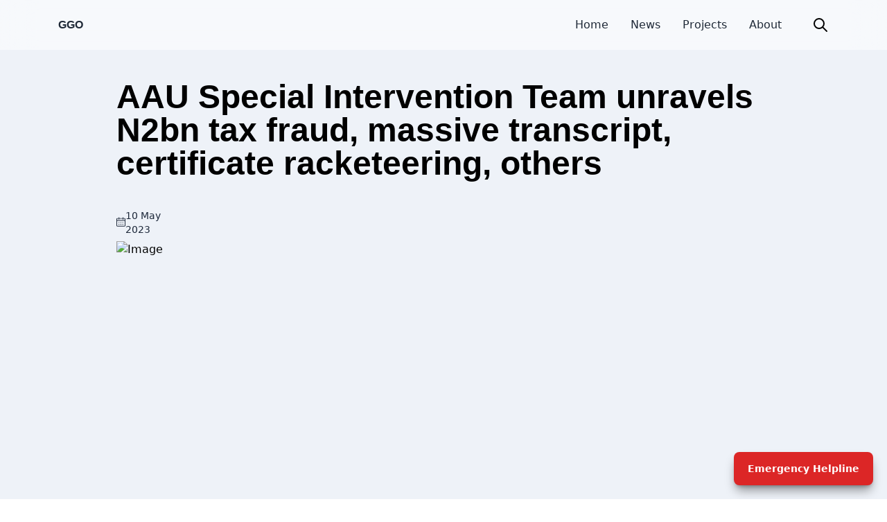

--- FILE ---
content_type: text/html; charset=utf-8
request_url: https://www.godwinobaseki.com/News/aau-special-intervention-team-unravels-n2bn-tax-fraud-massive-transcript
body_size: 8104
content:
<!DOCTYPE html><html><head><meta name="viewport" content="width=device-width"/><meta charSet="utf-8"/><title>AAU Special Intervention Team unravels N2bn tax fraud, massive transcript, certificate racketeering, others</title><meta name="description" content="AAU Special Intervention Team unravels N2bn tax fraud, massive transcript, certificate racketeering, others"/><meta property="og:type" content="article"/><meta property="og:title" content="AAU Special Intervention Team unravels N2bn tax fraud, massive transcript, certificate racketeering, others"/><meta property="og:description" content="AAU Special Intervention Team unravels N2bn tax fraud, massive transcript, certificate racketeering, others"/><meta property="og:url" content="https://www.godwinobaseki.com/News/aau-special-intervention-team-unravels-n2bn-tax-fraud-massive-transcript"/><meta property="og:image" content="https://images.ctfassets.net/jgmtbo61z101/3wjkslqrDcwxTR4yazxvgS/6dd5e9b5109394ee3f584bcf910e676e/IMG-20230511-WA0013__1_.jpg?w=500"/><meta property="og:site_name" content="AAU Special Intervention Team unravels N2bn tax fraud, massive transcript, certificate racketeering, others"/><meta name="twitter:description" content="AAU Special Intervention Team unravels N2bn tax fraud, massive transcript, certificate racketeering, others"/><meta name="robots" content="follow, index"/><link rel="canonical" href="https://www.godwinobaseki.com/News/aau-special-intervention-team-unravels-n2bn-tax-fraud-massive-transcript"/><link rel="preload" as="image" imagesrcset="/_next/image?url=https%3A%2F%2Fimages.ctfassets.net%2Fjgmtbo61z101%2F3wjkslqrDcwxTR4yazxvgS%2F6dd5e9b5109394ee3f584bcf910e676e%2FIMG-20230511-WA0013__1_.jpg%3Fw%3D800&amp;w=1080&amp;q=75 1x, /_next/image?url=https%3A%2F%2Fimages.ctfassets.net%2Fjgmtbo61z101%2F3wjkslqrDcwxTR4yazxvgS%2F6dd5e9b5109394ee3f584bcf910e676e%2FIMG-20230511-WA0013__1_.jpg%3Fw%3D800&amp;w=3840&amp;q=75 2x"/><meta name="next-head-count" content="14"/><link rel="preload" href="/_next/static/css/53ce6df7ac5ccb12.css" as="style"/><link rel="stylesheet" href="/_next/static/css/53ce6df7ac5ccb12.css" data-n-g=""/><noscript data-n-css=""></noscript><script defer="" nomodule="" src="/_next/static/chunks/polyfills-5cd94c89d3acac5f.js"></script><script src="/_next/static/chunks/webpack-5752944655d749a0.js" defer=""></script><script src="/_next/static/chunks/framework-5f4595e5518b5600.js" defer=""></script><script src="/_next/static/chunks/main-a4d9e436b9a532ca.js" defer=""></script><script src="/_next/static/chunks/pages/_app-ffb6733e66d6bf53.js" defer=""></script><script src="/_next/static/chunks/61-6317874121445e01.js" defer=""></script><script src="/_next/static/chunks/pages/News/%5Bslug%5D-05c26a15b7d99708.js" defer=""></script><script src="/_next/static/hWc73aPAR-LJ67itumv1V/_buildManifest.js" defer=""></script><script src="/_next/static/hWc73aPAR-LJ67itumv1V/_ssgManifest.js" defer=""></script><script src="/_next/static/hWc73aPAR-LJ67itumv1V/_middlewareManifest.js" defer=""></script><style id="__jsx-502bcb5576e8d41e">.blurr.jsx-502bcb5576e8d41e{-webkit-backdrop-filter:blur(12px)}</style><style id="__jsx-43995b78d7fa5ee8">p.jsx-43995b78d7fa5ee8, li.jsx-43995b78d7fa5ee8{font-size:1.15rem;
line-height:1.95rem;
margin-bottom:1.25rem}</style><style id="__jsx-1039eaabea893b12">a.jsx-1039eaabea893b12{cursor:pointer}</style></head><body><div id="__next" data-reactroot=""><div class=""><div class="jsx-502bcb5576e8d41e fixed top-0 right-0 left-0 z-30 py-1 backdrop-blur-xl bg-white/50"><div class="jsx-502bcb5576e8d41e mx-auto w-full max-w-6xl rounded-md navbar"><div class="jsx-502bcb5576e8d41e flex-1 ml-3 font-bold font-Michroma"><a class="jsx-502bcb5576e8d41e" href="/">GGO</a></div><div class="jsx-502bcb5576e8d41e flex-none"><button class="jsx-502bcb5576e8d41e block mr-3 md:hidden"><div class="jsx-b3e1b6a7c9b96113"><div class="jsx-b3e1b6a7c9b96113 bg-none focus:bg-none"><svg xmlns="http://www.w3.org/2000/svg" width="32" height="32" viewBox="0 0 512 512" class="jsx-b3e1b6a7c9b96113 fill-current "><path d="M64,384H448V341.33H64Zm0-106.67H448V234.67H64ZM64,128v42.67H448V128Z" class="jsx-b3e1b6a7c9b96113"></path></svg></div></div></button></div><div><div class="hidden md:flex-none md:flex"><div><a class=" mr-8 font-medium border-b-0 transition_effecct hover:border-b-2 hover:border-b-secondary hover:text-secondary pointer:cursor " href="/">Home</a></div><div><a class=" mr-8 font-medium border-b-0 transition_effecct hover:border-b-2 hover:border-b-secondary hover:text-secondary pointer:cursor " href="/News">News</a></div><div><a class=" mr-8 font-medium border-b-0 transition_effecct hover:border-b-2 hover:border-b-secondary hover:text-secondary pointer:cursor " href="/Projects">Projects</a></div><div><a class=" mr-8 font-medium border-b-0 transition_effecct hover:border-b-2 hover:border-b-secondary hover:text-secondary pointer:cursor " href="/About">About</a></div></div></div><button aria-label="button" class="text-black bg-transparent border-0 btn btn-square hover:text-secondary hover:bg-transparent"><svg xmlns="http://www.w3.org/2000/svg" class="w-6 h-6" fill="none" viewBox="0 0 24 24" stroke="currentColor"><path stroke-linecap="round" stroke-linejoin="round" stroke-width="2" d="M21 21l-6-6m2-5a7 7 0 11-14 0 7 7 0 0114 0z"></path></svg></button></div><div class="jsx-502bcb5576e8d41e absolute z-30 translate-y-24  hidden opacity-0  md:hidden"><div class="py-6 -translate-y-3 bg-blue"><div class="flex justify-center w-screen"><div class=" w-[90%] h-[500px] grid place-items-center  shadow-xl bg-white  firefox:backdrop-blur-md backdrop-blur-md blurr rounded-lg "><div><div class="flex flex-col justify-between items-center text-xl md:hidden"><div class="mb-10"><a class="py-5 font-medium transition_effect hover:text-secondary pointer:cursor " href="/">Home</a></div><div class="mb-10"><a class="py-5 font-medium transition_effect hover:text-secondary pointer:cursor " href="/News">News</a></div><div class="mb-10"><a class="py-5 font-medium transition_effect hover:text-secondary pointer:cursor " href="/Projects">Projects</a></div><div class="mb-10"><a class="py-5 font-medium transition_effect hover:text-secondary pointer:cursor " href="/About">About</a></div></div><div class="grid grid-flow-col gap-4 translate-y-8"><a href="https://twitter.com/GovernorObaseki"><svg xmlns="http://www.w3.org/2000/svg" width="24" height="24" viewBox="0 0 24 24" class="fill-tertiary transition_effect"><path d="M24 4.557c-.883.392-1.832.656-2.828.775 1.017-.609 1.798-1.574 2.165-2.724-.951.564-2.005.974-3.127 1.195-.897-.957-2.178-1.555-3.594-1.555-3.179 0-5.515 2.966-4.797 6.045-4.091-.205-7.719-2.165-10.148-5.144-1.29 2.213-.669 5.108 1.523 6.574-.806-.026-1.566-.247-2.229-.616-.054 2.281 1.581 4.415 3.949 4.89-.693.188-1.452.232-2.224.084.626 1.956 2.444 3.379 4.6 3.419-2.07 1.623-4.678 2.348-7.29 2.04 2.179 1.397 4.768 2.212 7.548 2.212 9.142 0 14.307-7.721 13.995-14.646.962-.695 1.797-1.562 2.457-2.549z"></path></svg></a><a href="https://www.youtube.com/c/GovernorGodwinObaseki"><svg xmlns="http://www.w3.org/2000/svg" width="24" height="24" viewBox="0 0 24 24" class="fill-tertiary transition_effect"><path d="M19.615 3.184c-3.604-.246-11.631-.245-15.23 0-3.897.266-4.356 2.62-4.385 8.816.029 6.185.484 8.549 4.385 8.816 3.6.245 11.626.246 15.23 0 3.897-.266 4.356-2.62 4.385-8.816-.029-6.185-.484-8.549-4.385-8.816zm-10.615 12.816v-8l8 3.993-8 4.007z"></path></svg></a><a href="https://web.facebook.com/godwinobasekiofficial"><svg xmlns="http://www.w3.org/2000/svg" width="24" height="24" viewBox="0 0 24 24" class="fill-tertiary transition_effect"><path d="M9 8h-3v4h3v12h5v-12h3.642l.358-4h-4v-1.667c0-.955.192-1.333 1.115-1.333h2.885v-5h-3.808c-3.596 0-5.192 1.583-5.192 4.615v3.385z"></path></svg></a></div></div></div></div></div></div></div><dialog role="dialog" class="w-screen h-screen backdrop-blur-md bg-white/50"><div class="grid place-items-center w-full h-full"><div class="flex relative flex-col justify-center items-center px-0 w-full"><button class="btn btn-sm btn-circle bg-qoute">✕</button><h1 class="pb-10 text-center heading_intro_small">Search</h1><div class="w-3/4 max-w-3xl form-control"><form class="input-group"><input type="text" value="" required="" minLength="3" placeholder="Search Post" aria-label="search" class="w-full input input-bordered border-qoute" autofocus=""/><button aria-label="button" class="btn btn-square bg-qoute"><svg xmlns="http://www.w3.org/2000/svg" class="w-6 h-6" fill="none" viewBox="0 0 24 24" stroke="currentColor"><path stroke-linecap="round" stroke-linejoin="round" stroke-width="2" d="M21 21l-6-6m2-5a7 7 0 11-14 0 7 7 0 0114 0z"></path></svg></button></form></div></div></div></dialog><div class="fixed z-40 bottom-5 right-5"><div class="relative z-40"><label for="my-modal-6" class="p-0 px-5 overflow-hidden text-white capitalize duration-150 bg-red-600 border-none shadow-lg btn hover:shadow-2xl hover:bg-red-800 shadow-qoute/40 modal-button ">Emergency Helpline</label><input type="checkbox" id="my-modal-6" class="modal-toggle"/><div class="modal modal-bottom sm:modal-middle"><div class="modal-box"><div class="modal-action"><label for="my-modal-6" class="capitalize bg-red-500 border-none rounded-md btn modal-button ">Close</label></div></div></div></div></div><div class="text-black bg-body"><div class="jsx-43995b78d7fa5ee8 flex flex-col pt-20 items-center "><section class="padding_body md:w-[80%] "><h1 class="jsx-43995b78d7fa5ee8 heading_intro_large ">AAU Special Intervention Team unravels N2bn tax fraud, massive transcript, certificate racketeering, others</h1><div class="flex items-center justify-between text-sm w-[100px] md:w-[100px] text-tertiary "><svg xmlns="http://www.w3.org/2000/svg" aria-hidden="true" role="img" width="1em" height="1em" preserveAspectRatio="xMidYMid meet" viewBox="0 0 20 20"><path fill="currentColor" d="M5.673 0a.7.7 0 0 1 .7.7v1.309h7.517v-1.3a.7.7 0 0 1 1.4 0v1.3H18a2 2 0 0 1 2 1.999v13.993A2 2 0 0 1 18 20H2a2 2 0 0 1-2-1.999V4.008a2 2 0 0 1 2-1.999h2.973V.699a.7.7 0 0 1 .7-.699ZM1.4 7.742v10.259a.6.6 0 0 0 .6.6h16a.6.6 0 0 0 .6-.6V7.756L1.4 7.742Zm5.267 6.877v1.666H5v-1.666h1.667Zm4.166 0v1.666H9.167v-1.666h1.666Zm4.167 0v1.666h-1.667v-1.666H15Zm-8.333-3.977v1.666H5v-1.666h1.667Zm4.166 0v1.666H9.167v-1.666h1.666Zm4.167 0v1.666h-1.667v-1.666H15ZM4.973 3.408H2a.6.6 0 0 0-.6.6v2.335l17.2.014V4.008a.6.6 0 0 0-.6-.6h-2.71v.929a.7.7 0 0 1-1.4 0v-.929H6.373v.92a.7.7 0 0 1-1.4 0v-.92Z"></path></svg><p class="translate-y-[1px] ">10 May 2023</p></div><figure class="jsx-43995b78d7fa5ee8 mt-2"><div class="jsx-43995b78d7fa5ee8 relative w-[1080] h-[721]"><span style="box-sizing:border-box;display:inline-block;overflow:hidden;width:initial;height:initial;background:none;opacity:1;border:0;margin:0;padding:0;position:relative;max-width:100%"><span style="box-sizing:border-box;display:block;width:initial;height:initial;background:none;opacity:1;border:0;margin:0;padding:0;max-width:100%"><img style="display:block;max-width:100%;width:initial;height:initial;background:none;opacity:1;border:0;margin:0;padding:0" alt="" aria-hidden="true" src="data:image/svg+xml,%3csvg%20xmlns=%27http://www.w3.org/2000/svg%27%20version=%271.1%27%20width=%271080%27%20height=%27721%27/%3e"/></span><img alt="Image" srcSet="/_next/image?url=https%3A%2F%2Fimages.ctfassets.net%2Fjgmtbo61z101%2F3wjkslqrDcwxTR4yazxvgS%2F6dd5e9b5109394ee3f584bcf910e676e%2FIMG-20230511-WA0013__1_.jpg%3Fw%3D800&amp;w=1080&amp;q=75 1x, /_next/image?url=https%3A%2F%2Fimages.ctfassets.net%2Fjgmtbo61z101%2F3wjkslqrDcwxTR4yazxvgS%2F6dd5e9b5109394ee3f584bcf910e676e%2FIMG-20230511-WA0013__1_.jpg%3Fw%3D800&amp;w=3840&amp;q=75 2x" src="/_next/image?url=https%3A%2F%2Fimages.ctfassets.net%2Fjgmtbo61z101%2F3wjkslqrDcwxTR4yazxvgS%2F6dd5e9b5109394ee3f584bcf910e676e%2FIMG-20230511-WA0013__1_.jpg%3Fw%3D800&amp;w=3840&amp;q=75" decoding="async" data-nimg="intrinsic" class="" style="position:absolute;top:0;left:0;bottom:0;right:0;box-sizing:border-box;padding:0;border:none;margin:auto;display:block;width:0;height:0;min-width:100%;max-width:100%;min-height:100%;max-height:100%;object-fit:contain;filter:blur(20px);background-size:contain;background-image:url(&quot;https://images.ctfassets.net/jgmtbo61z101/3wjkslqrDcwxTR4yazxvgS/6dd5e9b5109394ee3f584bcf910e676e/IMG-20230511-WA0013__1_.jpg&quot;);background-position:0% 0%"/></span></div><figcaption class="jsx-43995b78d7fa5ee8 pt-1 text-xs text-justify mb-14">AAU Special Intervention Team unravels N2bn tax fraud, massive transcript, certificate racketeering, others</figcaption></figure><article class="jsx-43995b78d7fa5ee8"><p class="text-[1.15rem] mb-[2.5rem] leading-[1.95rem] break-words"><span class="font-bold"><span class="italic">… civil society groups insist on prosecution of culprits as Obaseki recommits to repositioning state-owned varsity</span></span></p><p class="text-[1.15rem] mb-[2.5rem] leading-[1.95rem] break-words">The Ambrose Alli University (AAU) Special Intervention Team set up by the Edo State Governor, Mr. Godwin Obaseki, to advance the government’s vision to reposition the institution to meet global standards, has unraveled a N2bn tax fraud and other corrupt practices by the management and staff of the University.</p><p class="text-[1.15rem] mb-[2.5rem] leading-[1.95rem] break-words">The team headed by the Managing Director of Schlumberger Nigeria Ltd, Mr. Andrew Olotu, while presenting its interim report to the Governor at the Government House in Benin City, alleged massive certificate and transcript racketeering and other nefarious acts in the institution, calling for the urgent intervention of the government.</p><p class="text-[1.15rem] mb-[2.5rem] leading-[1.95rem] break-words">Presenting the report on behalf of other members of the team, Mr. Austin Osakue, noted that “over N2 billion was owed the Edo State Government from the tax that was never paid to the state government. AAU receives more salaries compared to UNIBEN staff and they never pay taxes.</p><p class="text-[1.15rem] mb-[2.5rem] leading-[1.95rem] break-words">“All the Internally Generated Revenues (IGRs) and school fees collected were not accounted for and all the money entered private pockets instead of the school purse. We have been able to check this excess and now are able to collect N32 million in taxes for the Edo State Government.</p><p class="text-[1.15rem] mb-[2.5rem] leading-[1.95rem] break-words">“One of the biggest problems in AAU is overhead spending on diesel. Following the bad electricity situation in Ekpoma, the staff of the institution are cashing in on the situation to steal money from the treasury.”</p><p class="text-[1.15rem] mb-[2.5rem] leading-[1.95rem] break-words">The team revealed that the issue of certificates and transcripts is a big business in AAU and has caused the University a bad image, adding, “Students who graduated from 2019 to 2021 have not collected their certificates as there are people who collect money from students for this cause.”</p><p class="text-[1.15rem] mb-[2.5rem] leading-[1.95rem] break-words">They further noted, “The SIT paid a loan of N330 million collected to pay salaries in 2021 and another N20 million which was meant for the purchase of special vehicles. Students pay heavily for projects. We have paid the April salaries of staff.</p><p class="text-[1.15rem] mb-[2.5rem] leading-[1.95rem] break-words">“Government has said the University should key into the Contributory Pension Scheme and the staff of the institution refused to key in and continued with the normal pension. We have invited PFA and have made presentations. We are working to see how to get the workers into the scheme.”</p><p class="text-[1.15rem] mb-[2.5rem] leading-[1.95rem] break-words">Also speaking, Mr. Omobude Agho, a representative of civil society organizations in Edo State, commended the team for a great job, urging the governor to ensure the immediate investigation and prosecution of those involved in the fraud in the state-owned varsity.</p><p class="text-[1.15rem] mb-[2.5rem] leading-[1.95rem] break-words">He noted that the University is for Edo people and not for a particular ethnic group, hailing the governor’s commitment to repositioning the school to meet global standards.</p><p class="text-[1.15rem] mb-[2.5rem] leading-[1.95rem] break-words">Agho said, “I want to appreciate the SIT for the report and thank you for all the troubles you have gone through and appreciate you for the victory achieved so far.</p><p class="text-[1.15rem] mb-[2.5rem] leading-[1.95rem] break-words">“The last time I led Edo civil society organizations to Ekpoma, they were trying to hide some of these things you mentioned, but they didn&#x27;t know that we were on ground two days before the meeting and went around to observe them.”</p><p class="text-[1.15rem] mb-[2.5rem] leading-[1.95rem] break-words">He added, “We observed that there is this ethnic right of ownership of AAU. Some people think it&#x27;s a gift presented to them by the late Ambrose Alli so that they can use it to sustain themselves.</p><p class="text-[1.15rem] mb-[2.5rem] leading-[1.95rem] break-words">“That is not correct. The University belongs to Edo people and not to certain people.  It’s our property and should be owned by all of us. This should be explained by His Excellency himself, letting the people know that the University is for Edo people.”</p><p class="text-[1.15rem] mb-[2.5rem] leading-[1.95rem] break-words">Governor Obaseki, while receiving the report, commended the team for their service to the State, noting, “The greatest legacy for late Prof. Ambrose Alli is to restore this University back to its glory days and that of his dreams. He never made the University to be an ethnic university but a state university and positioned it as such. The University belongs to the Edo people. It’s Edo State University and the investment is for taxpayers of Edo State.”</p><p class="text-[1.15rem] mb-[2.5rem] leading-[1.95rem] break-words">“As a government, we have the political will as we are taking a major transformation in our education sector and can do so with our University. We need to clean up the system, preparing it for our children coming in.”</p><p class="text-[1.15rem] mb-[2.5rem] leading-[1.95rem] break-words">Obaseki added, “Your reports show that there is a criminal aspect in your investigation submitted so far. We don&#x27;t have to wait for a full report. That is why I invited the security agencies to commence action and investigation on the criminal aspect of your findings today.”

</p></article><button aria-label="share" class="jsx-43995b78d7fa5ee8 cursor-pointer text-white  w-[150px] tracking-wide rounded-lg capitalize p-4 text-center  bg-qoute flex justify-between items-center"><svg width="26" height="28" viewBox="0 0 26 28" fill="none" xmlns="http://www.w3.org/2000/svg" class="jsx-43995b78d7fa5ee8"><path d="M21.6667 19.4286C20.6375 19.4286 19.6878 19.7857 18.9439 20.3821L11.4617 15.0286C11.587 14.3485 11.587 13.6515 11.4617 12.9714L18.9439 7.61786C19.6878 8.21429 20.6375 8.57143 21.6667 8.57143C24.0572 8.57143 26 6.65 26 4.28571C26 1.92143 24.0572 0 21.6667 0C19.2761 0 17.3333 1.92143 17.3333 4.28571C17.3333 4.7 17.3911 5.09643 17.5031 5.475L10.3964 10.5643C9.34194 9.18214 7.66639 8.28571 5.77778 8.28571C2.58556 8.28571 0 10.8429 0 14C0 17.1571 2.58556 19.7143 5.77778 19.7143C7.66639 19.7143 9.34194 18.8179 10.3964 17.4357L17.5031 22.525C17.3911 22.9036 17.3333 23.3036 17.3333 23.7143C17.3333 26.0786 19.2761 28 21.6667 28C24.0572 28 26 26.0786 26 23.7143C26 21.35 24.0572 19.4286 21.6667 19.4286ZM21.6667 2.42857C22.7031 2.42857 23.5444 3.26071 23.5444 4.28571C23.5444 5.31071 22.7031 6.14286 21.6667 6.14286C20.6303 6.14286 19.7889 5.31071 19.7889 4.28571C19.7889 3.26071 20.6303 2.42857 21.6667 2.42857ZM5.77778 17.1429C4.02639 17.1429 2.6 15.7321 2.6 14C2.6 12.2679 4.02639 10.8571 5.77778 10.8571C7.52917 10.8571 8.95556 12.2679 8.95556 14C8.95556 15.7321 7.52917 17.1429 5.77778 17.1429ZM21.6667 25.5714C20.6303 25.5714 19.7889 24.7393 19.7889 23.7143C19.7889 22.6893 20.6303 21.8571 21.6667 21.8571C22.7031 21.8571 23.5444 22.6893 23.5444 23.7143C23.5444 24.7393 22.7031 25.5714 21.6667 25.5714Z" fill="white" class="jsx-43995b78d7fa5ee8"></path></svg>share post</button></section></div><section class="jsx-43995b78d7fa5ee8 pt-20 pb-10 mx-auto md:w-11/12 lg:w-4/5 "><h3 class="jsx-43995b78d7fa5ee8 text-center heading_intro_large ">Read More News</h3><aside class="jsx-43995b78d7fa5ee8 flex flex-col items-center justify-center px-3 lg:pt-0 border-black/40  "><div class="flex  CategoriesFilterWrapper_scroll__Z6rzg overflow-x-auto mb-3 w-full md:justify-center "><a class="p-1  flex-shrink-0 cursor-pointer border-blue-700  text-sm px-2 m-1 border-[3px]  rounded-xl">Business and Economy</a><a class="p-1  flex-shrink-0 cursor-pointer border-gray-500  text-sm px-2 m-1 border-[3px]  rounded-xl">Health</a><a class="p-1  flex-shrink-0 cursor-pointer border-gray-500  text-sm px-2 m-1 border-[3px]  rounded-xl">Entertainment</a><a class="p-1  flex-shrink-0 cursor-pointer border-gray-500  text-sm px-2 m-1 border-[3px]  rounded-xl">Sports</a><a class="p-1  flex-shrink-0 cursor-pointer border-gray-500  text-sm px-2 m-1 border-[3px]  rounded-xl">Education</a><a class="p-1  flex-shrink-0 cursor-pointer border-gray-500  text-sm px-2 m-1 border-[3px]  rounded-xl">Social Welfare</a><a class="p-1  flex-shrink-0 cursor-pointer border-gray-500  text-sm px-2 m-1 border-[3px]  rounded-xl">Politics</a><a class="p-1  flex-shrink-0 cursor-pointer border-gray-500  text-sm px-2 m-1 border-[3px]  rounded-xl">Infrastructure</a><a class="p-1  flex-shrink-0 cursor-pointer border-gray-500  text-sm px-2 m-1 border-[3px]  rounded-xl">Security and Safety</a></div><div class="jsx-43995b78d7fa5ee8 grid grid-cols-1 gap-5 mx-auto md:grid-cols-2 lg:grid-cols-3 mb-10 min-h-[580px]"></div><a class="jsx-43995b78d7fa5ee8" href="/News"><div class="px-4 py-2 tracking-wide text-center text-white uppercase rounded-lg cursor-pointer min-w-xs bg-qoute">View More</div></a></aside></section></div><footer class="jsx-1039eaabea893b12 p-2 px-4 py-12 text-white border-t-2 bg-qoute"><section class="jsx-1039eaabea893b12 flex flex-col items-center"><div class="jsx-1039eaabea893b12 flex flex-col items-center"></div><div class="jsx-1039eaabea893b12 grid grid-flow-col gap-4"><a href="https://twitter.com/GovernorObaseki" class="jsx-1039eaabea893b12"><svg xmlns="http://www.w3.org/2000/svg" width="24" height="24" viewBox="0 0 24 24" class="jsx-1039eaabea893b12 fill-current hover:fill-secondary transition_effect"><path d="M24 4.557c-.883.392-1.832.656-2.828.775 1.017-.609 1.798-1.574 2.165-2.724-.951.564-2.005.974-3.127 1.195-.897-.957-2.178-1.555-3.594-1.555-3.179 0-5.515 2.966-4.797 6.045-4.091-.205-7.719-2.165-10.148-5.144-1.29 2.213-.669 5.108 1.523 6.574-.806-.026-1.566-.247-2.229-.616-.054 2.281 1.581 4.415 3.949 4.89-.693.188-1.452.232-2.224.084.626 1.956 2.444 3.379 4.6 3.419-2.07 1.623-4.678 2.348-7.29 2.04 2.179 1.397 4.768 2.212 7.548 2.212 9.142 0 14.307-7.721 13.995-14.646.962-.695 1.797-1.562 2.457-2.549z" class="jsx-1039eaabea893b12"></path></svg></a><a href="https://www.youtube.com/c/GovernorGodwinObaseki" class="jsx-1039eaabea893b12"><svg xmlns="http://www.w3.org/2000/svg" width="24" height="24" viewBox="0 0 24 24" class="jsx-1039eaabea893b12 fill-current hover:fill-secondary transition_effect"><path d="M19.615 3.184c-3.604-.246-11.631-.245-15.23 0-3.897.266-4.356 2.62-4.385 8.816.029 6.185.484 8.549 4.385 8.816 3.6.245 11.626.246 15.23 0 3.897-.266 4.356-2.62 4.385-8.816-.029-6.185-.484-8.549-4.385-8.816zm-10.615 12.816v-8l8 3.993-8 4.007z" class="jsx-1039eaabea893b12"></path></svg></a><a href="https://web.facebook.com/godwinobasekiofficial" class="jsx-1039eaabea893b12"><svg xmlns="http://www.w3.org/2000/svg" width="24" height="24" viewBox="0 0 24 24" class="jsx-1039eaabea893b12 fill-current hover:fill-secondary transition_effect"><path d="M9 8h-3v4h3v12h5v-12h3.642l.358-4h-4v-1.667c0-.955.192-1.333 1.115-1.333h2.885v-5h-3.808c-3.596 0-5.192 1.583-5.192 4.615v3.385z" class="jsx-1039eaabea893b12"></path></svg></a></div></section><section class="jsx-1039eaabea893b12 footer footer-center"><div class="jsx-1039eaabea893b12"><p class="jsx-1039eaabea893b12">Godwin Obaseki - Copyright © <!-- -->2026<!-- --> </p></div></section></footer></div></div><script id="__NEXT_DATA__" type="application/json">{"props":{"pageProps":{"blog":{"title":"AAU Special Intervention Team unravels N2bn tax fraud, massive transcript, certificate racketeering, others","slug":"aau-special-intervention-team-unravels-n2bn-tax-fraud-massive-transcript","dateCreated":"2023-05-11T00:00+01:00","thumbnailImage":{"metadata":{"tags":[],"concepts":[]},"sys":{"space":{"sys":{"type":"Link","linkType":"Space","id":"jgmtbo61z101"}},"id":"3wjkslqrDcwxTR4yazxvgS","type":"Asset","createdAt":"2023-05-11T16:19:50.000Z","updatedAt":"2023-05-11T16:19:50.000Z","environment":{"sys":{"id":"master","type":"Link","linkType":"Environment"}},"publishedVersion":4,"revision":1,"locale":"en-US"},"fields":{"title":"AAU Special Intervention Team unravels N2bn tax fraud, massive transcript, certificate racketeering, others","description":"","file":{"url":"//images.ctfassets.net/jgmtbo61z101/3wjkslqrDcwxTR4yazxvgS/6dd5e9b5109394ee3f584bcf910e676e/IMG-20230511-WA0013__1_.jpg","details":{"size":633225,"image":{"width":1536,"height":1600}},"fileName":"IMG-20230511-WA0013 (1).jpg","contentType":"image/jpeg"}}},"post":{"data":{},"content":[{"data":{},"content":[{"data":{},"marks":[{"type":"italic"},{"type":"bold"}],"value":"… civil society groups insist on prosecution of culprits as Obaseki recommits to repositioning state-owned varsity","nodeType":"text"}],"nodeType":"paragraph"},{"data":{},"content":[{"data":{},"marks":[],"value":"The Ambrose Alli University (AAU) Special Intervention Team set up by the Edo State Governor, Mr. Godwin Obaseki, to advance the government’s vision to reposition the institution to meet global standards, has unraveled a N2bn tax fraud and other corrupt practices by the management and staff of the University.","nodeType":"text"}],"nodeType":"paragraph"},{"data":{},"content":[{"data":{},"marks":[],"value":"The team headed by the Managing Director of Schlumberger Nigeria Ltd, Mr. Andrew Olotu, while presenting its interim report to the Governor at the Government House in Benin City, alleged massive certificate and transcript racketeering and other nefarious acts in the institution, calling for the urgent intervention of the government.","nodeType":"text"}],"nodeType":"paragraph"},{"data":{},"content":[{"data":{},"marks":[],"value":"Presenting the report on behalf of other members of the team, Mr. Austin Osakue, noted that “over N2 billion was owed the Edo State Government from the tax that was never paid to the state government. AAU receives more salaries compared to UNIBEN staff and they never pay taxes.","nodeType":"text"}],"nodeType":"paragraph"},{"data":{},"content":[{"data":{},"marks":[],"value":"“All the Internally Generated Revenues (IGRs) and school fees collected were not accounted for and all the money entered private pockets instead of the school purse. We have been able to check this excess and now are able to collect N32 million in taxes for the Edo State Government.","nodeType":"text"}],"nodeType":"paragraph"},{"data":{},"content":[{"data":{},"marks":[],"value":"“One of the biggest problems in AAU is overhead spending on diesel. Following the bad electricity situation in Ekpoma, the staff of the institution are cashing in on the situation to steal money from the treasury.”","nodeType":"text"}],"nodeType":"paragraph"},{"data":{},"content":[{"data":{},"marks":[],"value":"The team revealed that the issue of certificates and transcripts is a big business in AAU and has caused the University a bad image, adding, “Students who graduated from 2019 to 2021 have not collected their certificates as there are people who collect money from students for this cause.”","nodeType":"text"}],"nodeType":"paragraph"},{"data":{},"content":[{"data":{},"marks":[],"value":"They further noted, “The SIT paid a loan of N330 million collected to pay salaries in 2021 and another N20 million which was meant for the purchase of special vehicles. Students pay heavily for projects. We have paid the April salaries of staff.","nodeType":"text"}],"nodeType":"paragraph"},{"data":{},"content":[{"data":{},"marks":[],"value":"“Government has said the University should key into the Contributory Pension Scheme and the staff of the institution refused to key in and continued with the normal pension. We have invited PFA and have made presentations. We are working to see how to get the workers into the scheme.”","nodeType":"text"}],"nodeType":"paragraph"},{"data":{},"content":[{"data":{},"marks":[],"value":"Also speaking, Mr. Omobude Agho, a representative of civil society organizations in Edo State, commended the team for a great job, urging the governor to ensure the immediate investigation and prosecution of those involved in the fraud in the state-owned varsity.","nodeType":"text"}],"nodeType":"paragraph"},{"data":{},"content":[{"data":{},"marks":[],"value":"He noted that the University is for Edo people and not for a particular ethnic group, hailing the governor’s commitment to repositioning the school to meet global standards.","nodeType":"text"}],"nodeType":"paragraph"},{"data":{},"content":[{"data":{},"marks":[],"value":"Agho said, “I want to appreciate the SIT for the report and thank you for all the troubles you have gone through and appreciate you for the victory achieved so far.","nodeType":"text"}],"nodeType":"paragraph"},{"data":{},"content":[{"data":{},"marks":[],"value":"“The last time I led Edo civil society organizations to Ekpoma, they were trying to hide some of these things you mentioned, but they didn't know that we were on ground two days before the meeting and went around to observe them.”","nodeType":"text"}],"nodeType":"paragraph"},{"data":{},"content":[{"data":{},"marks":[],"value":"He added, “We observed that there is this ethnic right of ownership of AAU. Some people think it's a gift presented to them by the late Ambrose Alli so that they can use it to sustain themselves.","nodeType":"text"}],"nodeType":"paragraph"},{"data":{},"content":[{"data":{},"marks":[],"value":"“That is not correct. The University belongs to Edo people and not to certain people.  It’s our property and should be owned by all of us. This should be explained by His Excellency himself, letting the people know that the University is for Edo people.”","nodeType":"text"}],"nodeType":"paragraph"},{"data":{},"content":[{"data":{},"marks":[],"value":"Governor Obaseki, while receiving the report, commended the team for their service to the State, noting, “The greatest legacy for late Prof. Ambrose Alli is to restore this University back to its glory days and that of his dreams. He never made the University to be an ethnic university but a state university and positioned it as such. The University belongs to the Edo people. It’s Edo State University and the investment is for taxpayers of Edo State.”","nodeType":"text"}],"nodeType":"paragraph"},{"data":{},"content":[{"data":{},"marks":[],"value":"“As a government, we have the political will as we are taking a major transformation in our education sector and can do so with our University. We need to clean up the system, preparing it for our children coming in.”","nodeType":"text"}],"nodeType":"paragraph"},{"data":{},"content":[{"data":{},"marks":[],"value":"Obaseki added, “Your reports show that there is a criminal aspect in your investigation submitted so far. We don't have to wait for a full report. That is why I invited the security agencies to commence action and investigation on the criminal aspect of your findings today.”\n\n","nodeType":"text"}],"nodeType":"paragraph"}],"nodeType":"document"},"categories":"Education"}},"__N_SSG":true},"page":"/News/[slug]","query":{"slug":"aau-special-intervention-team-unravels-n2bn-tax-fraud-massive-transcript"},"buildId":"hWc73aPAR-LJ67itumv1V","isFallback":false,"gsp":true,"scriptLoader":[]}</script></body></html>

--- FILE ---
content_type: application/javascript; charset=utf-8
request_url: https://www.godwinobaseki.com/_next/static/chunks/pages/News/%5Bslug%5D-05c26a15b7d99708.js
body_size: 3423
content:
(self.webpackChunk_N_E=self.webpackChunk_N_E||[]).push([[739],{4041:function(e,t,n){(window.__NEXT_P=window.__NEXT_P||[]).push(["/News/[slug]",function(){return n(8804)}])},9620:function(e,t,n){"use strict";var i=n(5893);n(7294);t.Z=function(e){return(0,i.jsx)("div",{className:"h-screen flex-col flex items-center justify-center",children:(0,i.jsx)("svg",{xmlns:"http://www.w3.org/2000/svg",xmlnsXlink:"http://www.w3.org/1999/xlink",style:{margin:"auto",background:"rgb(241, 242, 243)",display:"block",shapeRendering:"auto"},width:"200px",height:"200px",viewBox:"0 0 100 100",preserveAspectRatio:"xMidYMid",children:(0,i.jsx)("path",{d:"M10 50A40 40 0 0 0 90 50A40 42 0 0 1 10 50",fill:"#1a1195",stroke:"none",children:(0,i.jsx)("animateTransform",{attributeName:"transform",type:"rotate",dur:"1s",repeatCount:"indefinite",keyTimes:"0;1",values:"0 50 51;360 50 51"})})})})}},9878:function(e,t,n){"use strict";n.d(t,{Z:function(){return d}});var i=n(4051),r=n.n(i),s=n(6083),a=n(8767);function o(e,t,n,i,r,s,a){try{var o=e[s](a),c=o.value}catch(l){return void n(l)}o.done?t(c):Promise.resolve(c).then(i,r)}function c(e){return function(){var t=this,n=arguments;return new Promise((function(i,r){var s=e.apply(t,n);function a(e){o(s,i,r,a,c,"next",e)}function c(e){o(s,i,r,a,c,"throw",e)}a(void 0)}))}}function l(e,t){return u.apply(this,arguments)}function u(){return(u=c(r().mark((function e(t,n){var i;return r().wrap((function(e){for(;;)switch(e.prev=e.next){case 0:return e.next=2,s.L.getEntries({content_type:"blogPost",limit:6,"fields.categories":t,"fields.title[nin]":n});case 2:return i=e.sent.items,e.abrupt("return",i);case 4:case"end":return e.stop()}}),e)})))).apply(this,arguments)}function d(e){var t=arguments.length>1&&void 0!==arguments[1]?arguments[1]:null;return(0,a.useQuery)(["category",e],(function(){return l(e,t)}))}},9793:function(e,t,n){"use strict";var i,r;n.d(t,{G:function(){return i},K:function(){return r}}),function(e){e.website="website",e.article="article"}(i||(i={})),function(e){e.follow="follow",e.index="index",e.no_follow="nofollow",e.no_index="noindex"}(r||(r={}))},2498:function(e,t,n){"use strict";n.d(t,{Z:function(){return a}});var i=n(5893),r=(n(7294),n(9008)),s=function(e){var t=e.tags;return(0,i.jsxs)(r.default,{children:[(0,i.jsx)("title",{children:t.title},"title"),(0,i.jsx)("meta",{name:"description",content:t.description},"description"),(0,i.jsx)("meta",{property:"og:type",content:t.type},"og_type"),(0,i.jsx)("meta",{property:"og:title",content:t.title},"og_title"),(0,i.jsx)("meta",{property:"og:description",content:t.description},"og_description"),(0,i.jsx)("meta",{property:"og:url",content:t.og_URL?t.og_URL:t.canonical},"og_URL"),(0,i.jsx)("meta",{property:"og:image",content:t.og_image?t.og_image:t.image},"og_image"),(0,i.jsx)("meta",{property:"og:site_name",content:t.og_site_name?t.og_site_name:t.title},"og_site_name"),t.twitter_site?(0,i.jsx)("meta",{name:"twitter:card",content:"summary"},"twitter_card"):null,t.description?(0,i.jsx)("meta",{name:"twitter:description",content:t.description},"twitter_description"):null,t.twitter_site?(0,i.jsx)("meta",{name:"twitter:site",content:t.twitter_site},"twitter_site"):null,t.twitter_domain?(0,i.jsx)("meta",{name:"twitter:domain",content:t.twitter_domain},"twitter_domain"):null,t.twitter_site?(0,i.jsx)("meta",{name:"twitter:image:src",content:t.image},"twitter_img"):null,(0,i.jsx)("meta",{name:"robots",content:"".concat(t.robots)}),(0,i.jsx)("link",{rel:"canonical",href:t.canonical},"canonical")]})},a=function(e){var t=e.MetaTags,n=e.children;return(0,i.jsxs)(i.Fragment,{children:[(0,i.jsx)(s,{tags:t}),(0,i.jsx)("div",{className:"text-black bg-body",children:n})]})}},8804:function(e,t,n){"use strict";n.r(t),n.d(t,{__N_SSG:function(){return _}});var i=n(5893),r=n(5988),s=n.n(r),a=n(7294),o=n(2498),c=n(9793),l=n(5675),u=n(4067),d=n(4129),m=n(6437),f=n(9620),x=n(5253),h=n(8114),g=n(2099),p=n(9878),w=n(1816),j=n(1664);function b(e,t,n){return t in e?Object.defineProperty(e,t,{value:n,enumerable:!0,configurable:!0,writable:!0}):e[t]=n,e}var _=!0;t.default=function(e){var t=e.blog,n=(0,a.useState)("Business and Economy"),r=n[0],m=n[1],b=(0,p.Z)(r,t.title),_={canonical:"https://www.godwinobaseki.com/News/".concat(t.slug),description:t.title,image:t.thumbnailImage?"https:".concat(t.thumbnailImage.fields.file.url,"?w=500"):"https://www.godwinobaseki.com/EDSG.png",robots:"".concat(c.K.follow,", ").concat(c.K.index),title:t.title,type:c.G.article,og_image:t.thumbnailImage?"https:".concat(t.thumbnailImage.fields.file.url,"?w=500"):"https://www.godwinobaseki.com/EDSG.png",og_URL:"https://www.godwinobaseki.com/News/".concat(t.slug)};return(0,i.jsxs)(o.Z,{MetaTags:_,children:[(0,i.jsxs)(i.Fragment,{children:[t?(0,i.jsx)("div",{className:"jsx-43995b78d7fa5ee8 flex flex-col pt-20 items-center ",children:(0,i.jsxs)(u.lU,{children:[(0,i.jsx)("h1",{className:"jsx-43995b78d7fa5ee8 heading_intro_large ",children:t.title}),(0,i.jsx)(g.Z,{blogDate:t.dateCreated}),(0,i.jsx)("figure",{className:"jsx-43995b78d7fa5ee8 mt-2",children:t.thumbnailImage?(0,i.jsxs)(i.Fragment,{children:[(0,i.jsx)("div",{className:"jsx-43995b78d7fa5ee8 relative w-[1080] h-[721]",children:(0,i.jsx)(l.default,{src:"https:"+t.thumbnailImage.fields.file.url+"?w=800",placeholder:"blur",blurDataURL:"https:"+t.thumbnailImage.fields.file.url,height:721,priority:!0,width:1080,objectFit:"contain",alt:"Image",className:""})}),(0,i.jsx)("figcaption",{className:"jsx-43995b78d7fa5ee8 pt-1 text-xs text-justify mb-14",children:t.thumbnailImage.fields.title})]}):""}),(0,i.jsx)("article",{className:"jsx-43995b78d7fa5ee8",children:(0,d.h)(t.post,L)}),(0,i.jsx)(x.u,{data:{text:"".concat(t.title),url:"https://godwinobaseki.com/News/"+t.slug,title:"share"},children:(0,i.jsxs)("button",{"aria-label":"share",onClick:function(){h.B({action:"button click",category:"button",label:"share",value:"share https://www.godwinobaseki.com/News/".concat(t.slug)})},className:"jsx-43995b78d7fa5ee8 cursor-pointer text-white  w-[150px] tracking-wide rounded-lg capitalize p-4 text-center  bg-qoute flex justify-between items-center",children:[(0,i.jsx)("svg",{width:"26",height:"28",viewBox:"0 0 26 28",fill:"none",xmlns:"http://www.w3.org/2000/svg",className:"jsx-43995b78d7fa5ee8",children:(0,i.jsx)("path",{d:"M21.6667 19.4286C20.6375 19.4286 19.6878 19.7857 18.9439 20.3821L11.4617 15.0286C11.587 14.3485 11.587 13.6515 11.4617 12.9714L18.9439 7.61786C19.6878 8.21429 20.6375 8.57143 21.6667 8.57143C24.0572 8.57143 26 6.65 26 4.28571C26 1.92143 24.0572 0 21.6667 0C19.2761 0 17.3333 1.92143 17.3333 4.28571C17.3333 4.7 17.3911 5.09643 17.5031 5.475L10.3964 10.5643C9.34194 9.18214 7.66639 8.28571 5.77778 8.28571C2.58556 8.28571 0 10.8429 0 14C0 17.1571 2.58556 19.7143 5.77778 19.7143C7.66639 19.7143 9.34194 18.8179 10.3964 17.4357L17.5031 22.525C17.3911 22.9036 17.3333 23.3036 17.3333 23.7143C17.3333 26.0786 19.2761 28 21.6667 28C24.0572 28 26 26.0786 26 23.7143C26 21.35 24.0572 19.4286 21.6667 19.4286ZM21.6667 2.42857C22.7031 2.42857 23.5444 3.26071 23.5444 4.28571C23.5444 5.31071 22.7031 6.14286 21.6667 6.14286C20.6303 6.14286 19.7889 5.31071 19.7889 4.28571C19.7889 3.26071 20.6303 2.42857 21.6667 2.42857ZM5.77778 17.1429C4.02639 17.1429 2.6 15.7321 2.6 14C2.6 12.2679 4.02639 10.8571 5.77778 10.8571C7.52917 10.8571 8.95556 12.2679 8.95556 14C8.95556 15.7321 7.52917 17.1429 5.77778 17.1429ZM21.6667 25.5714C20.6303 25.5714 19.7889 24.7393 19.7889 23.7143C19.7889 22.6893 20.6303 21.8571 21.6667 21.8571C22.7031 21.8571 23.5444 22.6893 23.5444 23.7143C23.5444 24.7393 22.7031 25.5714 21.6667 25.5714Z",fill:"white",className:"jsx-43995b78d7fa5ee8"})}),"share post"]})})]})}):(0,i.jsx)(f.Z,{}),(0,i.jsxs)("section",{className:"jsx-43995b78d7fa5ee8 pt-20 pb-10 mx-auto md:w-11/12 lg:w-4/5 ",children:[(0,i.jsx)("h3",{className:"jsx-43995b78d7fa5ee8 text-center heading_intro_large ",children:"Read More News"}),(0,i.jsxs)("aside",{className:"jsx-43995b78d7fa5ee8 flex flex-col items-center justify-center px-3 lg:pt-0 border-black/40  ",children:[(0,i.jsx)(u.PD,{category:r,setCagetory:m}),(0,i.jsx)("div",{className:"jsx-43995b78d7fa5ee8 grid grid-cols-1 gap-5 mx-auto md:grid-cols-2 lg:grid-cols-3 mb-10 min-h-[580px]",children:b.data&&b.data.map((function(e,t){return(0,i.jsx)(u.$h,{imageNumber:w.Z,blogPost:e.fields},t)}))}),(0,i.jsx)(j.default,{passHref:!0,href:"/News",children:(0,i.jsx)("a",{className:"jsx-43995b78d7fa5ee8",children:(0,i.jsx)(u.zx,{children:"View More"})})})]})]})]}),(0,i.jsx)(s(),{id:"43995b78d7fa5ee8",children:"p.jsx-43995b78d7fa5ee8, li.jsx-43995b78d7fa5ee8{font-size:1.15rem;\nline-height:1.95rem;\nmargin-bottom:1.25rem}"})]})};var v,N,C=function(e){var t=e.children;return(0,i.jsx)("p",{className:"text-[1.15rem] mb-[2.5rem] leading-[1.95rem] break-words",children:t})},y=function(e){var t=e.children;return(0,i.jsx)("figure",{className:"mb-5",children:t})},k=function(e){var t=e.children;return(0,i.jsx)("ol",{className:"list-item list-inside",children:t})},L={renderMark:(v={},b(v,m.MARKS.BOLD,(function(e){return(0,i.jsx)("span",{className:"font-bold",children:e})})),b(v,m.MARKS.ITALIC,(function(e){return(0,i.jsx)("span",{className:"italic",children:e})})),b(v,m.MARKS.UNDERLINE,(function(e){return(0,i.jsx)("span",{className:"underline",children:e})})),v),renderNode:(N={},b(N,m.BLOCKS.PARAGRAPH,(function(e,t){return(0,i.jsx)(C,{children:t})})),b(N,m.BLOCKS.HR,(function(e,t){return(0,i.jsx)("hr",{})})),b(N,m.BLOCKS.UL_LIST,(function(e,t){return(0,i.jsx)(k,{children:t})})),b(N,m.BLOCKS.OL_LIST,(function(e,t){return(0,i.jsx)(k,{children:t})})),b(N,m.BLOCKS.EMBEDDED_ASSET,(function(e){var t=e.data.target.fields.file.url;return(0,i.jsx)(y,{children:(0,i.jsx)(l.default,{className:"mb-4",src:"https:"+t+"?w=900",alt:"Image",width:1080,height:721})})})),N),renderText:function(e){return e.replace("!","?")}}},1816:function(e,t,n){"use strict";function i(){return Math.floor(Math.random()*[1,2,3,4,5,6,7,8].length)}n.d(t,{Z:function(){return i}})}},function(e){e.O(0,[61,774,888,179],(function(){return t=4041,e(e.s=t);var t}));var t=e.O();_N_E=t}]);